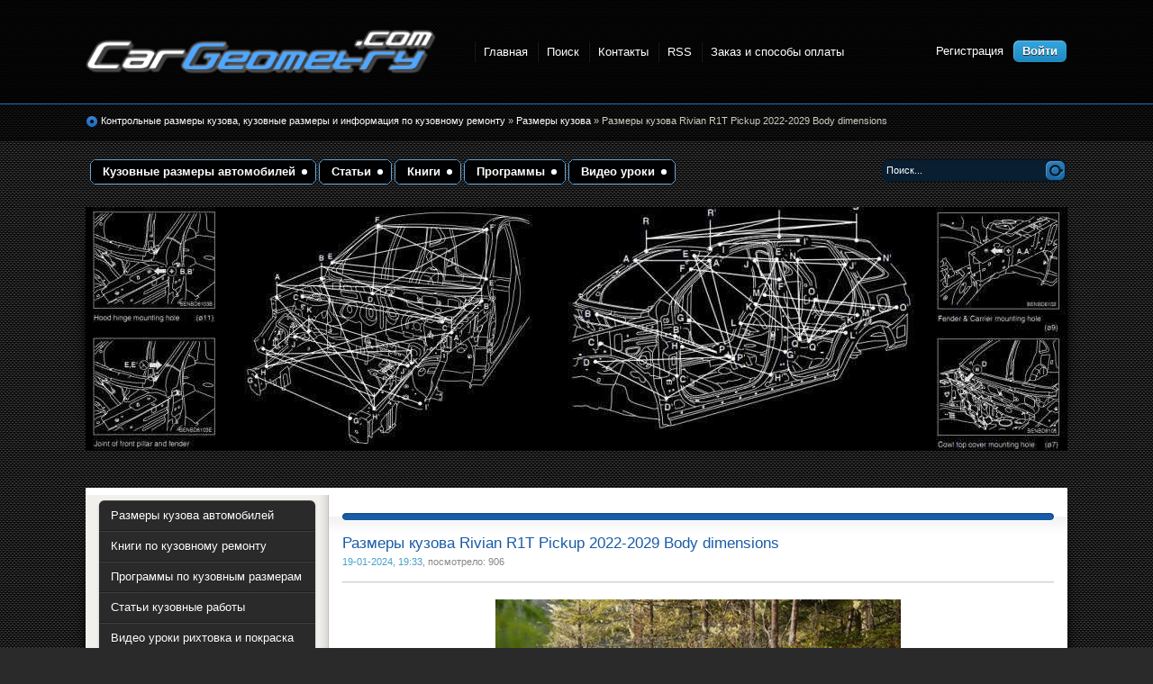

--- FILE ---
content_type: text/html; charset=WINDOWS-1251
request_url: http://cargeometry.net/body-dimensions/2820-razmery-kuzova-rivian-r1t-pickup-2022-2029-body-dimensions.html
body_size: 13261
content:
<!DOCTYPE html PUBLIC "-//W3C//DTD XHTML 1.0 Transitional//EN" "http://www.w3.org/TR/xhtml1/DTD/xhtml1-transitional.dtd">
<html xmlns="http://www.w3.org/1999/xhtml" xml:lang="ru" lang="ru">
<head>
<meta name="viewport" content="width=device-width, initial-scale=1.0, maximum-scale=1.0, user-scalable=0">
<meta http-equiv="Content-Type" content="text/html; charset=windows-1251" />
<title>Размеры кузова Rivian R1T Pickup 2022-2029 Body dimensions</title>
<meta name="description" content="Кузовные размеры для восстановления геометрии кузова Rivian R1T 2022-2029. С помощью этих данных осуществляется проверка геометрии кузова Pickup, с последующей рихтовкой поврежденных частей" />
<meta name="keywords" content="кузова, геометрии, Rivian, размеры, данных, Кузовные, поврежденных, автомобилей, Ривиан, dimensions, контрольные, рихтовкой, частей, последующей, восстановления, осуществляется, помощью, проверка, Pickup, Модель" />
<meta name="generator" content="Cargeometry.com" />
<link rel="search" type="application/opensearchdescription+xml" href="http://cargeometry.net/engine/opensearch.php" title="Кузовные размеры. Контрольные точки размеры кузова. геометрия кузова автомобилей" />
<link rel="alternate" type="application/rss+xml" title="Кузовные размеры. Контрольные точки размеры кузова. геометрия кузова автомобилей" href="http://cargeometry.net/rss.xml" />
<script type="text/javascript" src="/engine/classes/min/index.php?charset=windows-1251&amp;g=general&amp;8"></script>
<script type="text/javascript" src="/engine/classes/min/index.php?charset=windows-1251&amp;f=engine/classes/highslide/highslide.js&amp;8"></script>
<link rel="shortcut icon" href="/templates/Cartest/images/favicon.ico" />
<link rel="stylesheet" href="/engine/classes/min/index.php?charset=windows-1251&amp;f=/templates/Cartest/style/styles.css,/templates/Cartest/style/engine.css&amp;7" />

<link rel="stylesheet" href="/engine/classes/min/index.php?charset=windows-1251&amp;f=/templates/Cartest/style/components/typo.css,/templates/Cartest/style/components/custom.css,/templates/Cartest/style/components/header.css,/templates/Cartest/style/components/sidebar.css,/templates/Cartest/style/components/form.css,/templates/Cartest/style/components/modal.css,/templates/Cartest/style/components/slider.css,/templates/Cartest/style/components/footer.css&amp;7" />

<!-- <link rel="stylesheet" href="/templates/Cartest/style/typo.css" />
<link rel="stylesheet" href="/templates/Cartest/style/custom.css" />
<link rel="stylesheet" href="/templates/Cartest/style/header.css" />
<link rel="stylesheet" href="/templates/Cartest/style/sidebar.css" />
<link rel="stylesheet" href="/templates/Cartest/style/form.css" />
<link rel="stylesheet" href="/templates/Cartest/style/modal.css" />
<link rel="stylesheet" href="/templates/Cartest/style/slider.css" />
<link rel="stylesheet" href="/templates/Cartest/style/footer.css" /> -->

<!-- <link rel="stylesheet" href="/templates/Cartest/style/app.css" /> -->

<script type="text/javascript" src="/engine/classes/min/index.php?charset=windows-1251&amp;f=/templates/Cartest/js/libs.js,/templates/Cartest/js/app.js,/engine/buysystem/js/dle_buysystem.js&amp;7"></script>
 <link media="screen" href="/engine/buysystem/js/dle_buysystem.css" type="text/css" rel="stylesheet" />
</head>
<body>
<div id="loading-layer" style="display:none">Загрузка. Пожалуйста, подождите...</div>
<script type="text/javascript">
<!--
var dle_root       = '/';
var dle_admin      = '';
var dle_login_hash = '';
var dle_group      = 5;
var dle_skin       = 'Cartest';
var dle_wysiwyg    = '0';
var quick_wysiwyg  = '0';
var dle_act_lang   = ["Да", "Нет", "Ввод", "Отмена", "Сохранить"];
var menu_short     = 'Быстрое редактирование';
var menu_full      = 'Полное редактирование';
var menu_profile   = 'Просмотр профиля';
var menu_send      = 'Отправить сообщение';
var menu_uedit     = 'Админцентр';
var dle_info       = 'Информация';
var dle_confirm    = 'Подтверждение';
var dle_prompt     = 'Ввод информации';
var dle_req_field  = 'Заполните все необходимые поля';
var dle_del_agree  = 'Вы действительно хотите удалить? Данное действие невозможно будет отменить';
var dle_complaint  = 'Укажите текст вашей жалобы для администрации:';
var dle_big_text   = 'Выделен слишком большой участок текста.';
var dle_orfo_title = 'Укажите комментарий для администрации к найденной грамматической ошибке';
var dle_p_send     = 'Отправить';
var dle_p_send_ok  = 'Уведомление успешно отправлено';
var dle_save_ok    = 'Изменения успешно сохранены. Обновить страницу?';
var dle_del_news   = 'Удалить статью';
var allow_dle_delete_news   = false;
//-->
</script><script type="text/javascript">  
<!--  
	hs.graphicsDir = '/engine/classes/highslide/graphics/';
	hs.outlineType = 'rounded-white';
	hs.numberOfImagesToPreload = 0;
	hs.showCredits = false;
	
	hs.lang = {
		loadingText :     'Загрузка...',
		playTitle :       'Просмотр слайдшоу (пробел)',
		pauseTitle:       'Пауза',
		previousTitle :   'Предыдущее изображение',
		nextTitle :       'Следующее изображение',
		moveTitle :       'Переместить',
		closeTitle :      'Закрыть (Esc)',
		fullExpandTitle : 'Развернуть до полного размера',
		restoreTitle :    'Кликните для закрытия картинки, нажмите и удерживайте для перемещения',
		focusTitle :      'Сфокусировать',
		loadingTitle :    'Нажмите для отмены'
	};
	
	hs.align = 'center';
	hs.transitions = ['expand', 'crossfade'];
	hs.addSlideshow({
		interval: 4000,
		repeat: false,
		useControls: true,
		fixedControls: 'fit',
		overlayOptions: {
			opacity: .75,
			position: 'bottom center',
			hideOnMouseOut: true
		}
	});
//-->
</script>
<div class="wwide pagebg">
	<div id="headbar">
		<div id="header">
			<div class="wrapper">
				<div class="container">
					<div class="inner-holder">
						<strong><a class="thide" href="/index.php" title="Размеры кузова автомобилей. Контрольные точки и кузовные размеры. Геометрия кузова">Размеры кузова автомобилей. Контрольные точки и кузовные размеры. Геометрия кузова</a></strong>
						
						<div class="headlinks">
							<ul class="reset">
								<li><a href="/index.php">Главная</a></li>
								<li><a href="/index.php?do=search">Поиск</a></li>
								<li><a href="/contact.html">Контакты</a></li>
								<li><a href="/rss.xml">RSS</a></li>
								<li><a href="/zakaz_oplata.html">Заказ и способы оплаты</a></li>
							</ul>
						</div>

						<div class="loginbox">

<ul class="reset loginbox">
	<li class="lvsep"><a href="http://cargeometry.net/index.php?do=register">Регистрация</a></li>
	<li class="loginbtn"><a id="loginlink" href="#"><b>Войти</b></a></li>
</ul>
<div style="display: none;" id="logindialog" title="Авторизация">
	<form method="post" action="">
		<div class="logform">
			<ul class="reset">
				<li class="lfield"><label for="login_name">Логин:</label><br /><input type="text" name="login_name" id="login_name" /></li>
				<li class="lfield lfpas"><label for="login_password">Пароль (<a href="http://cargeometry.net/index.php?do=lostpassword">Забыли?</a>):</label><br /><input type="password" name="login_password" id="login_password" /></li>
				<li class="lfield lfchek"><input type="checkbox" name="login_not_save" id="login_not_save" value="1"/><label for="login_not_save">&nbsp;Чужой компьютер</label></li>
				<li class="lbtn"><button class="fbutton" onclick="submit();" type="submit" title="Войти"><span>Войти</span></button></li>
			</ul>
			<input name="login" type="hidden" id="login" value="submit" />
		</div>
	</form>
</div>
</div>
					</div>
				</div>
			</div>
		</div>
		<div id="speedbar">
			<div class="wrapper">
				<div class="container">

					<div class="headlinks">
						<ul class="reset">
							<li><a href="/index.php">Главная</a></li>
							<li><a href="/index.php?do=search">Поиск</a></li>
							<li><a href="/contact.html">Контакты</a></li>
							<li><a href="/zakaz_oplata.html">Заказ и оплата</a></li>
						</ul>
					</div>

					<div class="speedbar"><p><span id="dle-speedbar" xmlns:v="http://rdf.data-vocabulary.org/#"><span typeof="v:Breadcrumb"><a href="http://cargeometry.net/" rel="v:url" property="v:title">Контрольные размеры кузова, кузовные размеры и информация по кузовному ремонту</a></span> &raquo; <span typeof="v:Breadcrumb"><a href="http://cargeometry.net/body-dimensions/" rel="v:url" property="v:title">Размеры кузова </a></span> &raquo; Размеры кузова Rivian R1T Pickup 2022-2029 Body dimensions</span></p></div>
				</div>
			</div>
		</div>
	</div>
	<div class="wrapper">
		<div id="toolbar" class="container">
			<ul id="topmenu" class="lcol reset">
	<li class="sublnk"><a title="Контрольные точки кузова, Скачать Кузовные размеры автомобилей" href="/body-dimensions/"><b>Кузовные размеры автомобилей</b></a>
			<ul class="submenu">
			<li><a title="Кузовные размеры Акура" href="/body-dimensions/acura/"><b>Acura</b></a></li>
			<li><a title="Размеры кузова Альфа Ромео" href="/body-dimensions/alfa-romeo/"><b>Альфа Ромео</b></a></li>
			<li><a title="Геометрические Размеры кузова Ауди" href="/body-dimensions/audi/"><b>Ауди</b></a></li>
			<li><a title="Размеры кузова Бентли" href="/body-dimensions/bentley/"><b>Bentley</b></a></li>
			<li><a title="Контрольные Размеры кузова БМВ" href="/body-dimensions/bmw/"><b>БМВ</b></a></li>
			<li><a title="Геометрические Размеры кузова Buick" href="/body-dimensions/buick/"><b>Buick</b></a></li>
			<li><a title="Кузовные размеры BYD" href="/body-dimensions/byd/"><b>BYD</b></a></li>
			<li><a title="Кузовные размеры Кадилак" href="/body-dimensions/cadilla/"><b>Cadillac</b></a></li>
			<li><a title="Размеры кузова Ситроен" href="/body-dimensions/citroen/"><b>Ситроен</b></a></li>
			<li><a title="Размеры кузова Чанган" href="/body-dimensions/changan/"><b>Changan</b></a></li>
			<li><a title="Контрольные Размеры кузова Chery" href="/body-dimensions/chery/"><b>Chery</b></a></li>
			<li><a title="Размеры кузова автомобилей Chevrolet скачать" href="/body-dimensions/chevrolet/"><b>Chevrolet</b></a></li>
			<li><a title="Контрольные Размеры кузова Chrysler" href="/body-dimensions/chrysler/"><b>Chrysler</b></a></li>
			<li><a title="Размеры кузова Cupra" href="/body-dimensions/cupra/"><b>Cupra</b></a></li>
			<li><a title="Кузовные размеры Dacia" href="/body-dimensions/dacia/"><b>Dacia</b></a></li>
			<li><a title="Размеры кузова Daewoo" href="/body-dimensions/daewoo/"><b>Daewoo</b></a></li>
			<li><a title="Геометрические Размеры кузова Daihatsu" href="/body-dimensions/daihatsu/"><b>Daihatsu</b></a></li>
			<li><a title="Размеры кузова Додж" href="/body-dimensions/dodge/"><b>Додж</b></a></li>
			<li><a title="Размеры кузова Exeed" href="/body-dimensions/exeed/"><b>Exeed</b></a></li>
			<li><a title="Кузовные размеры Ferrari" href="/body-dimensions/ferrari/"><b>Ferrari</b></a></li>
			<li><a title="Размеры кузова Фиат" href="/body-dimensions/fiat/"><b>Fiat</b></a></li>
			<li><a title="Геометрические Размеры кузова Форд" href="/body-dimensions/ford/"><b>Форд</b></a></li>
			<li><a title="Контрольные Размеры кузова Geely" href="/body-dimensions/geely/"><b>Geely</b></a></li>
			<li><a title="Размеры кузова Genesis" href="/body-dimensions/genesis/"><b>Genesis</b></a></li>
			<li><a title="Размеры кузова GMC" href="/body-dimensions/gmc/"><b>GMC</b></a></li>
			<li><a title="Геометрические Размеры кузова Great Wall" href="/body-dimensions/great-wall/"><b>Great Wall</b></a></li>
			<li><a title="Размеры кузова автомобилей Хавал " href="/body-dimensions/haval/"><b>Haval</b></a></li>
			<li><a title="Размеры кузова Хонда" href="/body-dimensions/honda/"><b>Хонда</b></a></li>
			<li><a title="Кузовные размеры Хаммер" href="/body-dimensions/hummer/"><b>Хаммер</b></a></li>
			<li><a title="Геометрические Размеры кузова Хендай" href="/body-dimensions/hyundai/"><b>Хендай</b></a></li>
			<li><a title="Контрольные Размеры кузова Инфинити " href="/body-dimensions/infiniti/"><b>Инфинити</b></a></li>
			<li><a title="Размеры кузова Isuzu" href="/body-dimensions/isuzu/"><b>Isuzu</b></a></li>
			<li><a title="Кузовные размеры JAC" href="/body-dimensions/jac/"><b>JAC</b></a></li>
			<li><a title="Кузовные размеры Jaguar" href="/body-dimensions/jaguar/"><b>Ягуар</b></a></li>
			<li><a title="Размеры кузова Jeep" href="/body-dimensions/jeep/"><b>Jeep</b></a></li>
			<li><a title="Геометрические Размеры кузова Kia" href="/body-dimensions/kia/"><b>Киа</b></a></li>

			<li><a title="Размеры кузова Lamborghini" href="/body-dimensions/lamborghini/"><b>Lamborghini</b></a></li>
			<li><a title="Кузовные размеры Lancia" href="/body-dimensions/lancia/"><b>Lancia</b></a></li>
			<li><a title="Контрольные Размеры кузова Land Rover " href="/body-dimensions/land-rover/"><b>Land Rover</b></a></li>			
			<li><a title="Кузовные размеры Лексус" href="/body-dimensions/lexus/"><b>Лексус</b></a></li>
			<li><a title="Кузовные размеры Ли Сян" href="/body-dimensions/lixiang/"><b>Li Xiang</b></a></li>
			<li><a title="Кузовные размеры Линкольн" href="/body-dimensions/lincoln/"><b>Lincoln</b></a></li>
			<li><a title="Размеры кузова Maxus" href="/body-dimensions/maxus/"><b>Maxus</b></a></li>
			<li><a title="Размеры кузова Мазда" href="/body-dimensions/mazda/"><b>Мазда</b></a></li>
			<li><a title="Геометрические Размеры кузова Мерседес" href="/body-dimensions/mercedes/"><b>Мерседес</b></a></li>
			<li><a title="Геометрические Размеры кузова MG" href="/body-dimensions/mg/"><b>MG</b></a></li>
			<li><a title="Размеры кузова Мини" href="/body-dimensions/mini/"><b>Mini</b></a></li>
			<li><a title="Размеры кузова Мицубиси" href="/body-dimensions/mitsubishi/"><b>Мицубиси</b></a></li>
			<li><a title="Контрольные Размеры кузова Ниссан" href="/body-dimensions/nissan/"><b>Ниссан</b></a></li>
			<li><a title="Размеры кузова Опель" href="/body-dimensions/opel/"><b>Опель</b></a></li>
			<li><a title="Геометрические Размеры кузова Пежо" href="/body-dimensions/peugeot/"><b>Пежо</b></a></li>
			<li><a title="Размеры кузова Полестар" href="/body-dimensions/polestar/"><b>Polestar</b></a></li>
			<li><a title="Размеры кузова Порше" href="/body-dimensions/porsche/"><b>Порше</b></a></li>
			<li><a title="Кузовные размеры Рено" href="/body-dimensions/renault/"><b>Рено</b></a></li>
			<li><a title="Кузовные размеры Ривиан" href="/body-dimensions/rivian/"><b>Rivian</b></a></li>
			<li><a title="Размеры кузова Ровер" href="/body-dimensions/rover/"><b>Ровер</b></a></li>
			<li><a title="Размеры кузова Сааб" href="/body-dimensions/saab/"><b>Сааб</b></a></li>
			<li><a title="Кузовные размеры Сеат" href="/body-dimensions/seat/"><b>Сеат</b></a></li>
			<li><a title="Контрольные Размеры кузова Scion" href="/body-dimensions/scion/"><b>Scion</b></a></li>
			<li><a title="Геометрические Размеры кузова Смарт" href="/body-dimensions/smart/"><b>Smart</b></a></li>
			<li><a title="Контрольные Размеры кузова SsangYong" href="/body-dimensions/ssangyong/"><b>SsangYong</b></a></li>
			<li><a title="Геометрические Размеры кузова Шкода" href="/body-dimensions/skoda/"><b>Шкода</b></a></li>
			<li><a title="Контрольные Размеры кузова Субару" href="/body-dimensions/subaru/"><b>Субару</b></a></li>
			<li><a title="Кузовные размеры Сузуки" href="/body-dimensions/suzuki/"><b>Сузуки</b></a></li>
			<li><a title="Размеры кузова Тесла" href="/body-dimensions/tesla/"><b>Tesla</b></a></li>
			<li><a title="Размеры кузова Тойота" href="/body-dimensions/toyota/"><b>Тойота</b></a></li>
			<li><a title="Размеры кузова VinFast" href="/body-dimensions/vinfast/"><b>VinFast</b></a></li>
			<li><a title="Геометрические Размеры кузова Фольксваген" href="/body-dimensions/volkswagen/"><b>Фольксваген</b></a></li>
			<li><a title="Кузовные размеры Вольво" href="/body-dimensions/volvo/"><b>Вольво</b></a></li>
			<li><a title="Контрольные Размеры кузова ВАЗ скачать" href="/body-dimensions/vaz/"><b>ВАЗ</b></a></li>
			<li><a title="Размеры кузова ЗАЗ бесплатно" href="/body-dimensions/zaz/"><b>ЗАЗ</b></a></li>
			<li><a title="Геометрические Размеры кузова УАЗ скачать" href="/body-dimensions/uaz/"><b>УАЗ</b></a></li>
			<li><a title="Размеры кузова АЗЛК бесплатно" href="/body-dimensions/azlk/"><b>АЗЛК</b></a></li>	
		</ul>
	</li>
	<li class="sublnk"><a title="Статьи кузовные работы" href="/article/"><b>Статьи</b></a></li>
	<li class="sublnk"><a title="Книги кузовной ремонт Скачать бесплатно" href="/book/"><b>Книги</b></a>	</li>
	<li class="sublnk"><a title="Программы размеры кузова" href="/program/"><b>Программы</b></a></li>
	<li class="sublnk"><a title="Кузовной ремонт видео уроки скачать бесплатно" href="/video/"><b>Видео уроки</b></a></li>
</ul>
			<form method="post" action=''>
				<input type="hidden" name="do" value="search" />
				<input type="hidden" name="subaction" value="search" />
				<ul class="searchbar reset">
					<li class="lfield"><input id="story" name="story" value="Поиск..." onblur="if(this.value=='') this.value='Поиск...';" onfocus="if(this.value=='Поиск...') this.value='';" type="text" /></li>
					<li class="lbtn"><input title="Найти" alt="Найти" type="image" src="/templates/Cartest/images/spacer.gif" /></li>
				</ul>
			</form>
		</div>

		<script type="text/javascript" src="/templates/Cartest/js/slides.js"></script>
<script type="text/javascript">
	$(function(){
		$('#slides').slides({
			effect: 'fade',
			play: 5000,
			pause: 2500,
			generatePagination: true,
			preload: true,
			hoverPause: true
		});
	});
</script>
<div class="slider">
	<div class="container">
		<div id="slides">
			<div class="slides_container">
				
				<div><a href="#"><img src="/templates/Cartest/img/slide1.jpg" alt="" /></a></div>
		
			</div>
		</div>
	</div>
	<div class="dleft">&nbsp;</div>
	<div class="dright">&nbsp;</div>
</div>
		<div class="shadlr"><div class="shadlr">
			<div class="container">
				<div id="vseptop" class="wsh"><div class="wsh">&nbsp;</div></div>
				<div class="vsep"><div class="vsep">

					<div class="mobile-top-sidebar dropdown">
						<div class="sidebar-title d-flex justify-content-between align-items-center text-left">
							<button class="menu-btn js-toggle-nav">
                                <span class="icon-bar"></span>
                                <span class="icon-bar"></span>
                                <span class="icon-bar"></span>
                            </button>
							Скачать кузовные размеры
						</div>
						
						<div class="inner-holder dropdown-content">
							<ul class="list reset">
							    <li><a title="Геометрия кузова Acura" href="/body-dimensions/acura/">Acura</a></li>
							    <li><a title="Размеры кузова Alfa Romeo" href="/body-dimensions/alfa-romeo/">Alfa Romeo</a></li>
							  
							    <li><a title="Геометрические Размеры кузова Ауди " href="/body-dimensions/audi/">Audi</a></li>
							    <li><a title="Размеры кузова автомобилей Bentley" href="/body-dimensions/bentley/">Bentley</a></li>

							    <li><a title="Контрольные Размеры кузова БМВ" href="/body-dimensions/bmw/">BMW</a></li>							  
							    <li><a title="Геометрические Размеры кузова Buick" href="/body-dimensions/buick/">Buick</a></li>

							    <li><a title="Размеры кузова автомобилей BYD" href="/body-dimensions/byd/">BYD</a></li>							  
							    <li><a title="Размеры кузова автомобилей Cadillac" href="/body-dimensions/cadillac/">Cadillac</a></li>

							    <li><a title="Размеры кузова автомобилей Changan" href="/body-dimensions/changan/">Changan</a></li>							
							    <li><a title="Контрольные Размеры кузова Chery" href="/body-dimensions/chery/">Chery</a></li>

							    <li><a title="Размеры кузова автомобилей Chevrolet" href="/body-dimensions/chevrolet/">Chevrolet</a></li>						
							    <li><a title="Контрольные Размеры кузова автомобилей Chrysler" href="/body-dimensions/chrysler/">Chrysler</a></li>

							    <li><a title="Размеры кузова автомобилей Citroen" href="/body-dimensions/citroen/">Citroen</a></li>
							    <li><a title="Размеры кузова автомобилей Citroen" href="/body-dimensions/cupra/">Cupra</a></li>
							
							    <li><a title="Геометрия кузова Dacia" href="/body-dimensions/dacia/">Dacia</a></li>
							    <li><a title="Размеры кузова Daewoo" href="/body-dimensions/daewoo/">Daewoo</a></li>
							  
							    <li><a title="Геометрические Размеры кузова Daihatsu" href="/body-dimensions/daihatsu/">Daihatsu</a></li>
							    <li><a title="Размеры кузова Dodge" href="/body-dimensions/dodge/">Dodge</a></li>

							    <li><a title="Размеры кузова Exeed" href="/body-dimensions/exeed/">Exeed</a></li>
							    <li><a title="Контрольные Размеры кузова Ferrari" href="/body-dimensions/ferrari/">Ferrari</a></li>
							  
							    <li><a title="Геометрические Размеры кузова Fiat" href="/body-dimensions/fiat/">Fiat</a></li>
							    <li><a title="Геометрические Размеры кузова Ford" href="/body-dimensions/ford/">Ford</a></li>
							
							    <li><a title="Контрольные Размеры кузова Geely" href="/body-dimensions/geely/">Geely</a></li>
							    <li><a title="Контрольные Размеры кузова Genesis" href="/body-dimensions/genesis/">Genesis</a></li>
						
							    <li><a title="Контрольные Размеры кузова GMC" href="/body-dimensions/gmc/">GMC</a></li>
							    <li><a title="ГеометрическиеРазмеры кузова Great Wall скачать" href="/body-dimensions/great-wall/">Great Wall</a></li>

							    <li><a title="ГеометрическиеРазмеры кузова Haval скачать" href="/body-dimensions/haval/">Haval</a></li>
							    <li><a title="Размеры кузова автомобилей Хонда " href="/body-dimensions/honda/">Honda</a></li>

							    <li><a title="Размеры кузова автомобилей Hummer " href="/body-dimensions/hummer/">Hummer</a></li>
							    <li><a title="Геометрические Размеры кузова Hyundai" href="/body-dimensions/hyundai/">Hyundai</a></li>

							    <li><a title="Контрольные Размеры кузова Infiniti " href="/body-dimensions/infiniti/">Infiniti</a></li>
							    <li><a title="Размеры кузова Isuzu" href="/body-dimensions/isuzu/">Isuzu</a></li>
	
							    <li><a title="Размеры кузова JAC" href="/body-dimensions/jac/">JAC</a></li>
							    <li><a title="Размеры кузова Jaguar" href="/body-dimensions/jaguar/">Jaguar</a></li>

							    <li><a title="Размеры кузова Jeep" href="/body-dimensions/jeep/">Jeep</a></li>
							    <li><a title="Геометрические Размеры кузова КИА" href="/body-dimensions/kia/">Kia</a></li>

							    <li><a title="Кузовные размеры Lamborghini" href="/body-dimensions/lamborghini/">Lamborghini</a></li>
							    <li><a title="Размеры кузова Lancia" href="/body-dimensions/lancia/">Lancia</a></li>

							    <li><a title="Контрольные Размеры кузова  Land Rover " href="/body-dimensions/land-rover/">Land Rover</a></li>
							    <li><a title="Кузовные размеры Lexus" href="/body-dimensions/lexus/">Lexus</a></li>

							    <li><a title="Размеры кузова Ли Сян" href="/body-dimensions/lixiang/">Li Xiang</a></li>
							    <li><a title="Размеры кузова линкольн" href="/body-dimensions/lincoln/">Lincoln</a></li>

							    <li><a title="Контрольные Размеры кузова  Maserati " href="/body-dimensions/maserati/">Maserati</a></li>
							    <li><a title="Размеры кузова  Maxus " href="/body-dimensions/maxus/">Maxus</a></li>

							    <li><a title="Геометрия кузова Мазда" href="/body-dimensions/mazda/">Mazda</a></li>
							    <li><a title="Геометрические Размеры кузова мерседес" href="/body-dimensions/mercedes/">Mercedes</a></li>

							    <li><a title="Размеры кузова MG" href="/body-dimensions/mg/">MG</a></li>
							    <li><a title="Размеры кузова мини" href="/body-dimensions/mini/">Mini</a></li>

							    <li><a title="Геометрия кузова митсубиси" href="/body-dimensions/mitsubishi/">Mitsubishi</a></li>
							    <li><a title="Контрольные Размеры кузова Ниссан" href="/body-dimensions/nissan/">Nissan</a></li>

							    <li><a title="Размеры кузова Опель" href="/body-dimensions/opel/">Opel</a></li>
							    <li><a title="Геометрические Размеры кузова Peugeot" href="/body-dimensions/peugeot/">Peugeot</a></li>

							    <li><a title="Кузовные размеры Polestar" href="/body-dimensions/polestar/">Polestar</a></li>
							    <li><a title="Размеры кузова Porsche" href="/body-dimensions/porsche/">Porsche</a></li>

							    <li><a title="Геометрия кузова Рено" href="/body-dimensions/renault/">Renault</a></li>
							    <li><a title="Размеры кузова Rivian" href="/body-dimensions/rivian/">Rivian</a></li>

							    <li><a title="Размеры кузова Ровер" href="/body-dimensions/rover/">Rover</a></li>
							    <li><a title="Геометрия кузова Сааб" href="/body-dimensions/saab/">Saab</a></li>

							    <li><a title="Контрольные Размеры кузова Scion" href="/body-dimensions/scion/">Scion</a></li>
							    <li><a title="Размеры кузова Seat" href="/body-dimensions/seat/">Seat</a></li>

							    <li><a title="Размеры кузова Seat" href="/body-dimensions/smart/">Smart</a></li>
							    <li><a title="Геометрические Размеры кузова Skoda" href="/body-dimensions/skoda/">Skoda</a></li>

							    <li><a title="Размеры кузова SsangYong" href="/body-dimensions/ssangyong/">SsangYong</a></li>
							    <li><a title="Контрольные Размеры кузова Субару" href="/body-dimensions/subaru/">Subaru</a></li>

							    <li><a title="Геометрия Suzuki" href="/body-dimensions/suzuki/">Suzuki</a></li>
							    <li><a title="Кузовные размеры Tesla" href="/body-dimensions/tesla/">Tesla</a></li>

							    <li><a title="Размеры кузова автомобилей Тойота" href="/body-dimensions/toyota/">Toyota</a></li>
							    <li><a title="Размеры кузова автомобилей VinFast" href="/body-dimensions/vinfast/">VinFast</a></li>
							   
							    <li><a title="Геометрические Размеры кузова Volkswagen" href="/body-dimensions/volkswagen/">Volkswagen</a></li>
							    <li><a title="Размеры кузова автомобилей Volvo" href="/body-dimensions/volvo/">Volvo</a></li>

							    <li><a title="Контрольные Размеры кузова ВАЗ скачать" href="/body-dimensions/vaz/">ВАЗ</a></li>
							    <li><a title="Контрольные Размеры кузова ГАЗ скачать" href="/body-dimensions/gaz/">ГАЗ</a></li>

							    <li><a title="Размеры кузова ЗАЗ бесплатно" href="/body-dimensions/zaz/">ЗАЗ</a></li>
							    <li><a title="Геометрические Размеры кузова автомобилей УАЗ" href="/body-dimensions/uaz/">УАЗ</a></li>

							    <li><a title="Размеры кузова АЗЛК бесплатно" href="/body-dimensions/azlk/">АЗЛК</a></li>
							    <li></li>									
							</ul>
						</div>

						<div class="devider"></div>						
					</div>

					<div id="midside" class="rcol">
						<div class="hban"><div class="hban">
							<div class="dpad"></div>
						</div></div>
			<div class="dpad">

			</div>

						
						
						<div id='dle-content'><div class="base fullstory">
	<div class="dpad">
		<h1 class="btl">Размеры кузова Rivian R1T Pickup 2022-2029 Body dimensions</h1>
		<p class="binfo small"><a href="http://cargeometry.net/2024/01/19/" >19-01-2024, 19:33</a>, посмотрело: 906</p>
		<div class="maincont">
			<div id="news-id-2820" style="display:inline;"><div style="text-align:center;"><!--dle_image_begin:http://cargeometry.net/uploads/posts/2024-01/1705684730_rivian-r1t-pickup-2023-2029_razmeri_kuzova_.jpg||Кузовные размеры Rivian R1T 2022-2029, Размеры кузова Ривиан Р1Т--><img src="/uploads/posts/2024-01/1705684730_rivian-r1t-pickup-2023-2029_razmeri_kuzova_.jpg" alt="Кузовные размеры Rivian R1T 2022-2029, Размеры кузова Ривиан Р1Т" title="Кузовные размеры Rivian R1T 2022-2029, Размеры кузова Ривиан Р1Т"  /><!--dle_image_end--></div><br /><br />Кузовные размеры для восстановления геометрии кузова Rivian R1T 2022-2029. С помощью этих данных осуществляется проверка геометрии кузова пикап, с последующей рихтовкой поврежденных частей автомобилей Ривиан Р1Т.<br /><br />Выборка из различных стендовых баз по Rivian R1T 2022-2029 Body dimensions, стендовые размеры кузова и контрольные точки геометрии Ривиан Р1Т.<br /><br /><div style="text-align:center;"><b>Примеры данных из архива </b></div><br /><br /><div style="text-align:center;"><!--TBegin:http://cargeometry.net/uploads/posts/2024-01/1705685612_rivian-r1t-pickup-2023-2029_razmeri_kuzova_01.jpg|--><a href="http://cargeometry.net/uploads/posts/2024-01/1705685612_rivian-r1t-pickup-2023-2029_razmeri_kuzova_01.jpg" onclick="return hs.expand(this)" ><img src="/uploads/posts/2024-01/thumbs/1705685612_rivian-r1t-pickup-2023-2029_razmeri_kuzova_01.jpg" alt='Размеры кузова Rivian R1T Pickup 2022-2029 Body dimensions' title='Размеры кузова Rivian R1T Pickup 2022-2029 Body dimensions'  /></a><!--TEnd--><br /><!--TBegin:http://cargeometry.net/uploads/posts/2024-01/1705685568_rivian-r1t-pickup-2023-2029_razmeri_kuzova_02.jpg|--><a href="http://cargeometry.net/uploads/posts/2024-01/1705685568_rivian-r1t-pickup-2023-2029_razmeri_kuzova_02.jpg" onclick="return hs.expand(this)" ><img src="/uploads/posts/2024-01/thumbs/1705685568_rivian-r1t-pickup-2023-2029_razmeri_kuzova_02.jpg" alt='Размеры кузова Rivian R1T Pickup 2022-2029 Body dimensions' title='Размеры кузова Rivian R1T Pickup 2022-2029 Body dimensions'  /></a><!--TEnd--><br /><!--TBegin:http://cargeometry.net/uploads/posts/2024-01/1705685607_rivian-r1t-pickup-2023-2029_razmeri_kuzova_03.jpg|--><a href="http://cargeometry.net/uploads/posts/2024-01/1705685607_rivian-r1t-pickup-2023-2029_razmeri_kuzova_03.jpg" onclick="return hs.expand(this)" ><img src="/uploads/posts/2024-01/thumbs/1705685607_rivian-r1t-pickup-2023-2029_razmeri_kuzova_03.jpg" alt='Размеры кузова Rivian R1T Pickup 2022-2029 Body dimensions' title='Размеры кузова Rivian R1T Pickup 2022-2029 Body dimensions'  /></a><!--TEnd--><br /><!--TBegin:http://cargeometry.net/uploads/posts/2024-01/1705685565_rivian-r1t-pickup-2023-2029_razmeri_kuzova_04.jpg|--><a href="http://cargeometry.net/uploads/posts/2024-01/1705685565_rivian-r1t-pickup-2023-2029_razmeri_kuzova_04.jpg" onclick="return hs.expand(this)" ><img src="/uploads/posts/2024-01/thumbs/1705685565_rivian-r1t-pickup-2023-2029_razmeri_kuzova_04.jpg" alt='Размеры кузова Rivian R1T Pickup 2022-2029 Body dimensions' title='Размеры кузова Rivian R1T Pickup 2022-2029 Body dimensions'  /></a><!--TEnd--><br /><!--TBegin:http://cargeometry.net/uploads/posts/2024-01/1705685521_rivian-r1t-pickup-2023-2029_razmeri_kuzova_05.jpg|--><a href="http://cargeometry.net/uploads/posts/2024-01/1705685521_rivian-r1t-pickup-2023-2029_razmeri_kuzova_05.jpg" onclick="return hs.expand(this)" ><img src="/uploads/posts/2024-01/thumbs/1705685521_rivian-r1t-pickup-2023-2029_razmeri_kuzova_05.jpg" alt='Размеры кузова Rivian R1T Pickup 2022-2029 Body dimensions' title='Размеры кузова Rivian R1T Pickup 2022-2029 Body dimensions'  /></a><!--TEnd--><br /><!--TBegin:http://cargeometry.net/uploads/posts/2024-01/1705685584_rivian-r1t-pickup-2023-2029_razmeri_kuzova_06.jpg|--><a href="http://cargeometry.net/uploads/posts/2024-01/1705685584_rivian-r1t-pickup-2023-2029_razmeri_kuzova_06.jpg" onclick="return hs.expand(this)" ><img src="/uploads/posts/2024-01/thumbs/1705685584_rivian-r1t-pickup-2023-2029_razmeri_kuzova_06.jpg" alt='Размеры кузова Rivian R1T Pickup 2022-2029 Body dimensions' title='Размеры кузова Rivian R1T Pickup 2022-2029 Body dimensions'  /></a><!--TEnd--><br /><!--TBegin:http://cargeometry.net/uploads/posts/2024-01/1705685599_rivian-r1t-pickup-2023-2029_razmeri_kuzova_07.jpg|--><a href="http://cargeometry.net/uploads/posts/2024-01/1705685599_rivian-r1t-pickup-2023-2029_razmeri_kuzova_07.jpg" onclick="return hs.expand(this)" ><img src="/uploads/posts/2024-01/thumbs/1705685599_rivian-r1t-pickup-2023-2029_razmeri_kuzova_07.jpg" alt='Размеры кузова Rivian R1T Pickup 2022-2029 Body dimensions' title='Размеры кузова Rivian R1T Pickup 2022-2029 Body dimensions'  /></a><!--TEnd--><br /><!--TBegin:http://cargeometry.net/uploads/posts/2024-01/1705685527_rivian-r1t-pickup-2023-2029_razmeri_kuzova_08.jpg|--><a href="http://cargeometry.net/uploads/posts/2024-01/1705685527_rivian-r1t-pickup-2023-2029_razmeri_kuzova_08.jpg" onclick="return hs.expand(this)" ><img src="/uploads/posts/2024-01/thumbs/1705685527_rivian-r1t-pickup-2023-2029_razmeri_kuzova_08.jpg" alt='Размеры кузова Rivian R1T Pickup 2022-2029 Body dimensions' title='Размеры кузова Rivian R1T Pickup 2022-2029 Body dimensions'  /></a><!--TEnd--><br /><!--TBegin:http://cargeometry.net/uploads/posts/2024-01/1705685575_rivian-r1t-pickup-2023-2029_razmeri_kuzova_09.jpg|--><a href="http://cargeometry.net/uploads/posts/2024-01/1705685575_rivian-r1t-pickup-2023-2029_razmeri_kuzova_09.jpg" onclick="return hs.expand(this)" ><img src="/uploads/posts/2024-01/thumbs/1705685575_rivian-r1t-pickup-2023-2029_razmeri_kuzova_09.jpg" alt='Размеры кузова Rivian R1T Pickup 2022-2029 Body dimensions' title='Размеры кузова Rivian R1T Pickup 2022-2029 Body dimensions'  /></a><!--TEnd--><br /><!--TBegin:http://cargeometry.net/uploads/posts/2024-01/1705685529_rivian-r1t-pickup-2023-2029_razmeri_kuzova_10.jpg|--><a href="http://cargeometry.net/uploads/posts/2024-01/1705685529_rivian-r1t-pickup-2023-2029_razmeri_kuzova_10.jpg" onclick="return hs.expand(this)" ><img src="/uploads/posts/2024-01/thumbs/1705685529_rivian-r1t-pickup-2023-2029_razmeri_kuzova_10.jpg" alt='Размеры кузова Rivian R1T Pickup 2022-2029 Body dimensions' title='Размеры кузова Rivian R1T Pickup 2022-2029 Body dimensions'  /></a><!--TEnd--><br /><!--TBegin:http://cargeometry.net/uploads/posts/2024-01/1705685591_rivian-r1t-pickup-2023-2029_razmeri_kuzova_11.jpg|--><a href="http://cargeometry.net/uploads/posts/2024-01/1705685591_rivian-r1t-pickup-2023-2029_razmeri_kuzova_11.jpg" onclick="return hs.expand(this)" ><img src="/uploads/posts/2024-01/thumbs/1705685591_rivian-r1t-pickup-2023-2029_razmeri_kuzova_11.jpg" alt='Размеры кузова Rivian R1T Pickup 2022-2029 Body dimensions' title='Размеры кузова Rivian R1T Pickup 2022-2029 Body dimensions'  /></a><!--TEnd--><br /><!--TBegin:http://cargeometry.net/uploads/posts/2024-01/1705685576_rivian-r1t-pickup-2023-2029_razmeri_kuzova_12.jpg|--><a href="http://cargeometry.net/uploads/posts/2024-01/1705685576_rivian-r1t-pickup-2023-2029_razmeri_kuzova_12.jpg" onclick="return hs.expand(this)" ><img src="/uploads/posts/2024-01/thumbs/1705685576_rivian-r1t-pickup-2023-2029_razmeri_kuzova_12.jpg" alt='Размеры кузова Rivian R1T Pickup 2022-2029 Body dimensions' title='Размеры кузова Rivian R1T Pickup 2022-2029 Body dimensions'  /></a><!--TEnd--><br /><!--dle_image_begin:http://cargeometry.net/uploads/posts/2024-01/1705685533_rivian-r1t-pickup-2023-2029_razmeri_kuzova_13.jpg|--><img src="/uploads/posts/2024-01/1705685533_rivian-r1t-pickup-2023-2029_razmeri_kuzova_13.jpg" alt="Размеры кузова Rivian R1T Pickup 2022-2029 Body dimensions" title="Размеры кузова Rivian R1T Pickup 2022-2029 Body dimensions"  /><!--dle_image_end--><br /><!--dle_image_begin:http://cargeometry.net/uploads/posts/2024-01/1705685560_rivian-r1t-pickup-2023-2029_razmeri_kuzova_14.jpg|--><img src="/uploads/posts/2024-01/1705685560_rivian-r1t-pickup-2023-2029_razmeri_kuzova_14.jpg" alt="Размеры кузова Rivian R1T Pickup 2022-2029 Body dimensions" title="Размеры кузова Rivian R1T Pickup 2022-2029 Body dimensions"  /><!--dle_image_end--><br /><!--dle_image_begin:http://cargeometry.net/uploads/posts/2024-01/1705685566_rivian-r1t-pickup-2023-2029_razmeri_kuzova_15.jpg|--><img src="/uploads/posts/2024-01/1705685566_rivian-r1t-pickup-2023-2029_razmeri_kuzova_15.jpg" alt="Размеры кузова Rivian R1T Pickup 2022-2029 Body dimensions" title="Размеры кузова Rivian R1T Pickup 2022-2029 Body dimensions"  /><!--dle_image_end--><br /><!--TBegin:http://cargeometry.net/uploads/posts/2024-01/1705685548_rivian-r1t-pickup-2023-2029_razmeri_kuzova_16.jpg|--><a href="http://cargeometry.net/uploads/posts/2024-01/1705685548_rivian-r1t-pickup-2023-2029_razmeri_kuzova_16.jpg" onclick="return hs.expand(this)" ><img src="/uploads/posts/2024-01/thumbs/1705685548_rivian-r1t-pickup-2023-2029_razmeri_kuzova_16.jpg" alt='Размеры кузова Rivian R1T Pickup 2022-2029 Body dimensions' title='Размеры кузова Rivian R1T Pickup 2022-2029 Body dimensions'  /></a><!--TEnd--><br /><!--TBegin:http://cargeometry.net/uploads/posts/2024-01/1705685588_rivian-r1t-pickup-2023-2029_razmeri_kuzova_17.jpg|--><a href="http://cargeometry.net/uploads/posts/2024-01/1705685588_rivian-r1t-pickup-2023-2029_razmeri_kuzova_17.jpg" onclick="return hs.expand(this)" ><img src="/uploads/posts/2024-01/thumbs/1705685588_rivian-r1t-pickup-2023-2029_razmeri_kuzova_17.jpg" alt='Размеры кузова Rivian R1T Pickup 2022-2029 Body dimensions' title='Размеры кузова Rivian R1T Pickup 2022-2029 Body dimensions'  /></a><!--TEnd--><br /><!--dle_image_begin:http://cargeometry.net/uploads/posts/2024-01/1705685547_rivian-r1t-pickup-2023-2029_razmeri_kuzova_18.jpg|--><img src="/uploads/posts/2024-01/1705685547_rivian-r1t-pickup-2023-2029_razmeri_kuzova_18.jpg" alt="Размеры кузова Rivian R1T Pickup 2022-2029 Body dimensions" title="Размеры кузова Rivian R1T Pickup 2022-2029 Body dimensions"  /><!--dle_image_end--><br /><!--dle_image_begin:http://cargeometry.net/uploads/posts/2024-01/1705685559_rivian-r1t-pickup-2023-2029_razmeri_kuzova_19.jpg|--><img src="/uploads/posts/2024-01/1705685559_rivian-r1t-pickup-2023-2029_razmeri_kuzova_19.jpg" alt="Размеры кузова Rivian R1T Pickup 2022-2029 Body dimensions" title="Размеры кузова Rivian R1T Pickup 2022-2029 Body dimensions"  /><!--dle_image_end--><br /><!--dle_image_begin:http://cargeometry.net/uploads/posts/2024-01/1705685624_rivian-r1t-pickup-2023-2029_razmeri_kuzova_20.jpg|--><img src="/uploads/posts/2024-01/1705685624_rivian-r1t-pickup-2023-2029_razmeri_kuzova_20.jpg" alt="Размеры кузова Rivian R1T Pickup 2022-2029 Body dimensions" title="Размеры кузова Rivian R1T Pickup 2022-2029 Body dimensions"  /><!--dle_image_end--></div><br /><br /><!--colorstart:#CC0000--><span style="color:#CC0000"><!--/colorstart--><div style="text-align:center;"><b>Скачать контрольные размеры кузова <br />Rivian R1T Pickup 2022-2029 Body dimensions</b></div><!--colorend--></span><!--/colorend--><br /><div style="text-align:center;"><span class="attachment"><a title="Скачивание файла" href="http://cargeometry.net/engine/buy.php?act=ajax&mod=9&id=MjcyM3x8My4xNTAuMTE3LjE0MHx8fHwwNWJkMjYwY2YwODljYzg4ZjU0NDEzNjg1NGI1YjEyNQ%253D%253D"class="buyAction"><img src='http://cargeometry.net/dowanloads.gif' /></a> <br /><br />Стоимость скачивания файла: 35.00 usd Ссылка будет доступна в течении 16 ч. после оплаты<br /> После оплаты на указанный емейл будет выслана ссылка на скачивание файла, либо вы можете<br />  повторно нажать кнопку 'Купить' и загрузка файла начнется автоматически.</span></div></div>
			<div class="clr"></div>
		</div>
		<div class="storenumber"></div>
		
		
		<div class="mlink"><div class="mlink">
			
			
			<p class="argcat small">Категория: <a href="http://cargeometry.net/body-dimensions/">Размеры кузова </a>, <a href="http://cargeometry.net/body-dimensions/rivian/">Rivian</a></p>
		</div></div>
		</div>
</div>

<div class="related">
	<div class="dtop"><span><b>А также:</b></span></div>
	<ul class="reset">
		<div>
    <a title="" href="http://cargeometry.net/body-dimensions/2819-daihatsu-hijet-s100-s110-s120-s130-1994-1998-rh-japanese-market-body-dimensions.html">Daihatsu Atrai & Hijet (S100 S110 S120 S130) 1994-1998 (RH Japanese market) Body dimensions</a> <br>    
    <div>
        Размеры кузова для восстановления геометрии кузова автомобилей Daihatsu Atrai & Hijet (S100 S110 S120 S130) 1994-1998. С помощью этих данных осуществляется проверка геометрии кузова, с последующей рихтовкой поврежденных частей автомобилей Дайхатсу <br> 
    </div>
</div>
<hr><div>
    <a title="" href="http://cargeometry.net/body-dimensions/2818-daihatsu-charade-g200s-g201s-g203s-1993-1999-rh-japanese-market-body-dimensions.html">Daihatsu Charade (G200S G201S G203S) 1993-1999 (RH Japanese market) Body dimensions</a> <br>    
    <div>
        Размеры кузова для восстановления геометрии кузова автомобилей Daihatsu Charade (G200S G201S G203S) 1993-1999. С помощью этих данных осуществляется проверка геометрии кузова (3DR, 4DR, 5DR), с последующей рихтовкой поврежденных частей автомобилей <br> 
    </div>
</div>
<hr><div>
    <a title="" href="http://cargeometry.net/body-dimensions/2817-honda-prelude-ab-ba-1982-1987-rh-japanese-market-body-dimensions.html">Honda Prelude (AB BA) 1982-1987 (RH Japanese market) Body dimensions</a> <br>    
    <div>
        Кузовные размеры для восстановления геометрии кузова автомобилей Honda Prelude (AB BA) 1982-1987. С помощью этих данных осуществляется проверка геометрии кузова, с последующей рихтовкой поврежденных частей автомобилей Хонда Прелюд правый руль для <br> 
    </div>
</div>
<hr>
	</ul>
</div>


<div class="berrors" style="margin: 0;">
	Уважаемый посетитель, Вы зашли на сайт как незарегистрированный пользователь.<br />
	Мы рекомендуем Вам <a href="/index.php?do=register">зарегистрироваться</a> либо войти на сайт под своим именем.
</div>

</div>
					</div>


					<div id="sidebar" class="lcol sidebar">
						<div class="block leftmenu mobile-block-none">
	<ul class="lmenu reset">
		<li><a title="Контрольные точки кузова, Скачать размеры кузова автомобилей" href="/body-dimensions/"><span>Размеры кузова автомобилей</span></a></li>
		<li><a title="Книги кузовной ремонт Скачать бесплатно" href="/book/"><span>Книги по кузовному ремонту</span></a></li>
		<li><a title="Программы по геометри кузовов, контрольным точкам и размерам кузова автомобилей кузова" href="/program/"><span>Программы по кузовным размерам</span></a></li>
		<li><a title="Статьи кузовные работы, рихтовка кузова, покраска  автомобиля" href="/article/"><span>Статьи кузовные работы</span></a></li>
		<li><a title="Кузовной ремонт видео уроки скачать бесплатно" href="/video/"><span>Видео уроки рихтовка и покраска</span></a></li>
		<li><a title="Размеры кузова автомобилей до 2000 года скачать" href="/razmeri-kuzova-99/"><span>Размеры кузова автомобилей до 2000 года</span></a></li>
		<li><br /> </li>
		<li><a title="Заказ информации и способы оплаты" href="/zakaz_oplata.html"><span>Заказ размеров и способы оплаты</span></a></li>
		<li><br /> </li>
		<li><a title="FAQ Часто задаваемые вопросы" href="/faq.html"><span>FAQ Часто задаваемые вопросы</span></a></li>
		<li><br /> </li>	
	</ul>
	<div class="dcont">
		<ul class="reset"><li>
    <table width="100%"><tr>
      <td colspan="2" align="center" style="font-weight:bolder;">Скачать кузовные размеры</td>
        <!-- <td>Автомобилей</td> -->
      </tr><tr>
        <td><a title="Геометрия кузова Acura" href="/body-dimensions/acura/">Acura</a></td>
        <td><a title="Размеры кузова Alfa Romeo" href="/body-dimensions/alfa-romeo/">Alfa Romeo</a></td>
      </tr><tr>
        <td><a title="Геометрические Размеры кузова Ауди " href="/body-dimensions/audi/">Audi</a></td>
		<td><a title="Контрольные Размеры кузова Bentley" href="/body-dimensions/bentley/">Bentley</a></td>
      </tr><tr>
        <td><a title="Контрольные Размеры кузова БМВ" href="/body-dimensions/bmw/">BMW</a></td>
        <td><a title="Геометрические Размеры кузова Buick" href="/body-dimensions/buick/">Buick</a></td>
      </tr><tr>
	    <td><a title="Размеры кузова автомобилей BYD" href="/body-dimensions/byd/">BYD</a></td>
        <td><a title="Размеры кузова автомобилей Cadillac" href="/body-dimensions/cadillac/">Cadillac</a></td>
      </tr><tr>
	    <td><a title="Контрольные Размеры кузова Changan" href="/body-dimensions/changan/">Changan</a></td>
        <td><a title="Контрольные Размеры кузова Chery" href="/body-dimensions/chery/">Chery</a></td>
       </tr><tr>
	    <td><a title="Размеры кузова автомобилей Chevrolet" href="/body-dimensions/chevrolet/">Chevrolet</a></td>
        <td><a title="Контрольные Размеры кузова автомобилей Chrysler" href="/body-dimensions/chrysler/">Chrysler</a></td>
      </tr><tr>
       <td><a title="Размеры кузова автомобилей Citroen" href="/body-dimensions/citroen/">Citroen</a></td>
       <td><a title="Размеры кузова автомобилей Cupra" href="/body-dimensions/cupra/">Cupra</a></td>
      </tr><tr>
       <td><a title="Геометрия кузова Dacia" href="/body-dimensions/dacia/">Dacia</a></td>
        <td><a title="Размеры кузова Daewoo" href="/body-dimensions/daewoo/">Daewoo</a></td>
      </tr><tr>
        <td><a title="Геометрические Размеры кузова Daihatsu" href="/body-dimensions/daihatsu/">Daihatsu</a></td>
        <td><a title="Размеры кузова Dodge" href="/body-dimensions/dodge/">Dodge</a></td>
      </tr><tr>
        <td><a title="Размеры кузова Exeed" href="/body-dimensions/exeed/">Exeed</a></td>
        <td><a title="Контрольные Размеры кузова автомобилей Ferrari" href="/body-dimensions/ferrari/">Ferrari</a></td>
      </tr><tr>
        <td><a title="Геометрические Размеры кузова Fiat" href="/body-dimensions/fiat/">Fiat</a></td>
	<td><a title="Геометрические Размеры кузова Ford" href="/body-dimensions/ford/">Ford</a></td>
      </tr><tr>
        <td><a title="Контрольные Размеры кузова Geely" href="/body-dimensions/geely/">Geely</a></td>
        <td><a title="Контрольные Размеры кузова Genesis" href="/body-dimensions/genesis/">Genesis</a></td>
      </tr><tr>
	<td><a title="Контрольные Размеры кузова GMC" href="/body-dimensions/gmc/">GMC</a></td>
        <td><a title="ГеометрическиеРазмеры кузова Great Wall скачать" href="/body-dimensions/great-wall/">Great Wall</a></td>
      </tr><tr>
        <td><a title="Размеры кузова автомобилей Хавал " href="/body-dimensions/haval/">Haval</a></td>
        <td><a title="Размеры кузова автомобилей Хонда " href="/body-dimensions/honda/">Honda</a></td>
      </tr><tr>
        <td><a title="Размеры кузова автомобилей Hummer " href="/body-dimensions/hummer/">Hummer</a></td>
        <td><a title="Геометрические Размеры кузова Hyundai" href="/body-dimensions/hyundai/">Hyundai</a></td>
      </tr><tr>
        <td><a title="Контрольные Размеры кузова Infiniti " href="/body-dimensions/infiniti/">Infiniti</a></td>
        <td><a title="Размеры кузова Isuzu" href="/body-dimensions/isuzu/">Isuzu</a></td>
      </tr><tr>
	<td><a title="Размеры кузова JAC" href="/body-dimensions/jac/">JAC</a></td>
	<td><a title="Размеры кузова Jaguar" href="/body-dimensions/jaguar/">Jaguar</a></td>
      </tr><tr>
        <td><a title="Размеры кузова Jeep" href="/body-dimensions/jeep/">Jeep</a></td>
        <td><a title="Геометрические Размеры кузова КИА" href="/body-dimensions/kia/">Kia</a></td>
      </tr><tr>
        <td><a title="Кузовные размеры Lamborghini" href="/body-dimensions/lamborghini/">Lamborghini</a></td>
        <td><a title="Геометрические Размеры кузова Lancia" href="/body-dimensions/lancia/">Lancia</a></td>
      </tr><tr>
        <td><a title="Контрольные Размеры кузова  Land Rover " href="/body-dimensions/land-rover/">Land Rover</a></td>
        <td><a title="Кузовные размеры Lexus" href="/body-dimensions/lexus/">Lexus</a></td>
      </tr><tr>
        <td><a title="Размеры кузова лисян" href="/body-dimensions/lixiang/">Li Xiang</a></td>
	<td><a title="Размеры кузова линкольн" href="/body-dimensions/lincoln/">Lincoln</a></td>
      </tr><tr>
        <td><a title="Контрольные Размеры кузова  Maserati " href="/body-dimensions/maserati/">Maserati</a></td>
        <td><a title="Контрольные Размеры кузова Maxus" href="/body-dimensions/maxus/">Maxus</a></td>
      </tr><tr>
	<td><a title="Геометрия кузова Мазда" href="/body-dimensions/mazda/">Mazda</a></td>
        <td><a title="Геометрические Размеры кузова мерседес" href="/body-dimensions/mercedes/">Mercedes</a></td>
      </tr><tr>
	<td><a title="Размеры кузова MG" href="/body-dimensions/mg/">MG</a></td>
        <td><a title="Размеры кузова мини" href="/body-dimensions/mini/">Mini</a></td>
      </tr><tr>
	<td><a title="Геометрия кузова митсубиси" href="/body-dimensions/mitsubishi/">Mitsubishi</a></td>
        <td><a title="Контрольные Размеры кузова Ниссан" href="/body-dimensions/nissan/">Nissan</a></td>
      </tr><tr>
	<td><a title="Размеры кузова Опель" href="/body-dimensions/opel/">Opel</a></td>
        <td><a title="Кузовные размеры Polestar" href="/body-dimensions/polestar/">Polestar</a></td>
      </tr><tr>
	<td><a title="Геометрические Размеры кузова Peugeot" href="/body-dimensions/peugeot/">Peugeot</a></td>
        <td><a title="Размеры кузова Porsche" href="/body-dimensions/porsche/">Porsche</a></td>
      </tr><tr>
	<td><a title="Геометрия кузова Рено" href="/body-dimensions/renault/">Renault</a></td>
        <td><a title="Размеры кузова Ривал" href="/body-dimensions/rivian/">Rivian</a></td>
      </tr><tr>
	<td><a title="Размеры кузова Ровер" href="/body-dimensions/rover/">Rover</a></td>
        <td><a title="Геометрия кузова Сааб" href="/body-dimensions/saab/">Saab</a></td>
      </tr><tr>
	<td><a title="Контрольные Размеры кузова Scion" href="/body-dimensions/scion/">Scion</a></td>
        <td><a title="Размеры кузова Seat" href="/body-dimensions/seat/">Seat</a></td>
      </tr><tr>
	<td><a title="Размеры кузова Seat" href="/body-dimensions/smart/">Smart</a></td>
        <td><a title="Геометрические Размеры кузова Skoda" href="/body-dimensions/skoda/">Skoda</a></td>
      </tr><tr>
	<td><a title="Размеры кузова SsangYong" href="/body-dimensions/ssangyong/">SsangYong</a></td>
        <td><a title="Контрольные Размеры кузова Субару" href="/body-dimensions/subaru/">Subaru</a></td>
      </tr><tr>
	<td><a title="Геометрия Suzuki" href="/body-dimensions/suzuki/">Suzuki</a></td>
	<td><a title="Кузовные размеры Tesla" href="/body-dimensions/tesla/">Tesla</a></td>
      </tr><tr>
	<td><a title="Размеры кузова автомобилей Тойота" href="/body-dimensions/toyota/">Toyota</a></td>
        <td><a title="Размеры кузова автомобилей VinFast" href="/body-dimensions/vinfast/">VinFast</a></td>
      </tr><tr>
	<td><a title="Геометрические Размеры кузова Volkswagen" href="/body-dimensions/volkswagen/">Volkswagen</a></td>
        <td><a title="Размеры кузова автомобилей Volvo" href="/body-dimensions/volvo/">Volvo</a></td>
      </tr><tr>
        <td><a title="Контрольные Размеры кузова ВАЗ скачать" href="/body-dimensions/vaz/">ВАЗ</a></td>
        <td><a title="Размеры кузова ЗАЗ бесплатно" href="/body-dimensions/zaz/">ЗАЗ</a></td>
      </tr><tr>
        <td><a title="Геометрические Размеры кузова автомобилей УАЗ" href="/body-dimensions/uaz/">УАЗ</a></td>
        <td><a title="Контрольные Размеры кузова ГАЗ скачать" href="/body-dimensions/gaz/">ГАЗ</a></td>
      </tr><tr>
        <td><a title="Размеры кузова АЗЛК бесплатно" href="/body-dimensions/azlk/">АЗЛК</a></td>
        <td></td>
	  </tr>
    </table>	
		</li></ul>
	</div>
	<div class="dtop">&nbsp;</div>
	<div class="dbtm">&nbsp;</div>
</div>



<div class="block">
	<h4 class="sidebar-title">МЫ ПРИНИМАЕМ</h4>
	    <table width="100%">
        <tr>
  				<td align="center"><img src="/templates/Cartest/images/sell/logo_cardvmc.gif" width="134" height="40" alt="Visa, Mastercard" />
            <img src="/templates/Cartest/images/sell/logo_liqpay.gif" width="153" height="40" alt="LiqPay" />
            <img src="/templates/Cartest/images/sell/logo_privat24.gif" width="146" height="29" alt="Privat24" />

          </td>
  			</tr>
      </table>
	<div class="dtop">&nbsp;</div>
	<div class="dbtm">&nbsp;</div>
</div>

<div id="popular" class="block mobile-block-none">
	<h4 class="sidebar-title">Популярные новости</h4>
	<div class="dcont">
		<ul><li><a href="http://cargeometry.net/body-dimensions/3505-kuzovnye-razmery-chevrolet-equinox-ev-20242030-body-dimensions.html">Кузовные размеры Chevrolet Equinox EV 2024–2030 Body di ...</a></li><li><a href="http://cargeometry.net/body-dimensions/3506-razmery-kuzova-ford-ranger-2023-2030-body-dimensions.html">Размеры кузова Ford Ranger 2023-2030 Body dimensions</a></li><li><a href="http://cargeometry.net/body-dimensions/3508-kuzovnye-razmery-gmc-terrain-2025-2030-body-dimensions.html">Кузовные размеры GMC Terrain 2025-2030 Body dimensions</a></li><li><a href="http://cargeometry.net/body-dimensions/3507-toyota-bz-bz4x-2024-2027-collision-repair-manual.html">Кузовные размеры Toyota bZ bZ4X 2024-2027 Collision Rep ...</a></li><li><a href="http://cargeometry.net/body-dimensions/3509-genesis-gv80-coupe-jx1-2023-2027-body-repair-manual.html">Genesis GV80 Coupe (JX1) 2023-2027 Body Repair Manual</a></li><li><a href="http://cargeometry.net/body-dimensions/3510-lexus-rc200t-rc300-rc350-2021-2025-collision-repair-manual.html">Lexus RC200T, RC300, RC350 2021-2025 Collision Repair m ...</a></li><li><a href="http://cargeometry.net/body-dimensions/3511-razmery-kuzova-toyota-c-hr-2025-2030-collision-shop-manual.html">Размеры кузова Toyota C-HR+ 2025-2030 Collision shop ma ...</a></li><li><a href="http://cargeometry.net/body-dimensions/3514-kuzovnye-razmery-toyota-rav4-xa60-2026-2031-collision-repair-manual.html">Размеры кузова Toyota RAV4 (XA60) 2026-2031 Collision R ...</a></li><li><a href="http://cargeometry.net/body-dimensions/3512-razmery-kuzova-rivian-edv-500-2023-2029-body-dimensions.html">Размеры кузова Rivian EDV 500 2023-2029 Body dimensions</a></li><li><a href="http://cargeometry.net/body-dimensions/3513-kuzovnye-razmery-rivian-edv-700-2023-2029-body-dimensions.html">Кузовные размеры Rivian EDV 700 2023-2029 Body dimensio ...</a></li></ul>
	</div>
	<div class="dtop">&nbsp;</div>
	<div class="dbtm">&nbsp;</div>
</div>

<div class="block">
	<h4 class="sidebar-title">Популярные разделы</h4>
	    <table width="100%"><tr>
				<td align="center"><p><a href="/book/"><img src="/templates/Cartest/images/book.jpg" width="109" height="150" alt="Книги кузовной ремонт" /></a></p><a href="/book/"><font size="2">Книги по кузовному ремонту</font></a><br />Скачайте Бесплатно книги по кузовному ремонту автомобилей, инструкции по кузовным работам, информацию по размерам, контрольные точки кузова. ...</td>
			</tr>	
			<tr>
				<td align="center"><p><a href="/program/"><img src="/templates/Cartest/images/programkz.jpg" width="166" height="150" alt="Кузовные стапельные программы " /></a></p><a href="/program/"><font size="2">Программы по геометрии кузова</font></a><br />Программы по геометри кузова, контрольным точкам и размерам автомобилей</td>
			</tr>
			<tr>
				<td align="center"><p><a href="/video/"><img src="/templates/Cartest/images/videouroki.jpg" width="222" height="150" alt="Кузовной ремонт видео уроки скачать бесплатно" /></a></p><a href="/video/"><font size="2">Видео Руководства по кузовному ремонту</font></a><br />Видео уроки рихтовка и покраска автомобилей видео пособия и инструкции по ремонту кузова автомобилей</td>
			</tr>			
			<tr>
				<td align="center"><p><a href="/article/"><img src="/templates/Cartest/images/article.jpg" width="150" height="150" alt="В этом разделе собраны наиболее популяные статьи по Кузовные работы. Рихтовка, сварка, покраска, антикоррозийная обработка.." /></a></p><a href="/article/"><font size="2">Статьи кузовные работы</font></a><br />В этом разделе собраны наиболее популяные статьи по Кузовные работы. Рихтовка, сварка, покраска, антикоррозийная обработка.</td>			
			</tr>

	</table>
	
	<div class="dtop">&nbsp;</div>
	<div class="dbtm">&nbsp;</div>
</div>




					</div>

					
					<div class="clr"></div>
				</div></div>
				<div id="vsepfoot" class="wsh"><div class="wsh">&nbsp;</div></div>

			</div>
		</div></div>
	</div>
</div>

<div class="wwide footbg">
	<div class="wrapper">
		<div class="container">
		</div>
	</div>
</div>
<div class="wwide footer">
	<div class="wrapper">
		<div class="container">
			<div class="footer-inner-holder">

				<div class="copyright-wrapper">
					<h2><a class="thide" href="/index.php" title="Контрольные точки и кузовные размеры, геометрия кузова">Контрольные точки и кузовные размеры, геометрия кузова</a></h2>
					<span class="copyright">
						Copyright &copy; 2008 CARGEOMETRY.COM  2008-2019
					</span>
				</div>

				<div class="counts">
					<ul class="reset">			
						
						<li><!--LiveInternet counter--><script type="text/javascript">
							document.write("<a href='//www.liveinternet.ru/click' "+
							"target=_blank><img src='//counter.yadro.ru/hit?t45.5;r"+
							escape(document.referrer)+((typeof(screen)=="undefined")?"":
							";s"+screen.width+"*"+screen.height+"*"+(screen.colorDepth?
							screen.colorDepth:screen.pixelDepth))+";u"+escape(document.URL)+
							";h"+escape(document.title.substring(0,150))+";"+Math.random()+
							"' alt='' title='LiveInternet' "+
							"border='0' width='31' height='31'><\/a>")
							</script><!--/LiveInternet--></li>				
						<li class="d-none"><!-- Yandex.Metrika counter --><script type="text/javascript">(function (d, w, c) { (w[c] = w[c] || []).push(function() { try { w.yaCounter24100795 = new Ya.Metrika({id:24100795, webvisor:true, clickmap:true, trackLinks:true, accurateTrackBounce:true}); } catch(e) { } }); var n = d.getElementsByTagName("script")[0], s = d.createElement("script"), f = function () { n.parentNode.insertBefore(s, n); }; s.type = "text/javascript"; s.async = true; s.src = (d.location.protocol == "https:" ? "https:" : "http:") + "//mc.yandex.ru/metrika/watch.js"; if (w.opera == "[object Opera]") { d.addEventListener("DOMContentLoaded", f, false); } else { f(); } })(document, window, "yandex_metrika_callbacks");</script><noscript><div><img src="//mc.yandex.ru/watch/24100795" style="position:absolute; left:-9999px;" alt="" /></div></noscript><!-- /Yandex.Metrika counter --><script>
							  (function(i,s,o,g,r,a,m){i['GoogleAnalyticsObject']=r;i[r]=i[r]||function(){
							  (i[r].q=i[r].q||[]).push(arguments)},i[r].l=1*new Date();a=s.createElement(o),
							  m=s.getElementsByTagName(o)[0];a.async=1;a.src=g;m.parentNode.insertBefore(a,m)
							  })(window,document,'script','https://www.google-analytics.com/analytics.js','ga');

							  ga('create', 'UA-83654595-1', 'auto');
							  ga('send', 'pageview');

							</script>
						</li>
					</ul>
				</div>

			</div>
		</div>
		<a href="#headbar" class="thide toptop">Наверх</a>
	</div>
</div>
</body>
</html>
<!-- Cargeometry.com -->
